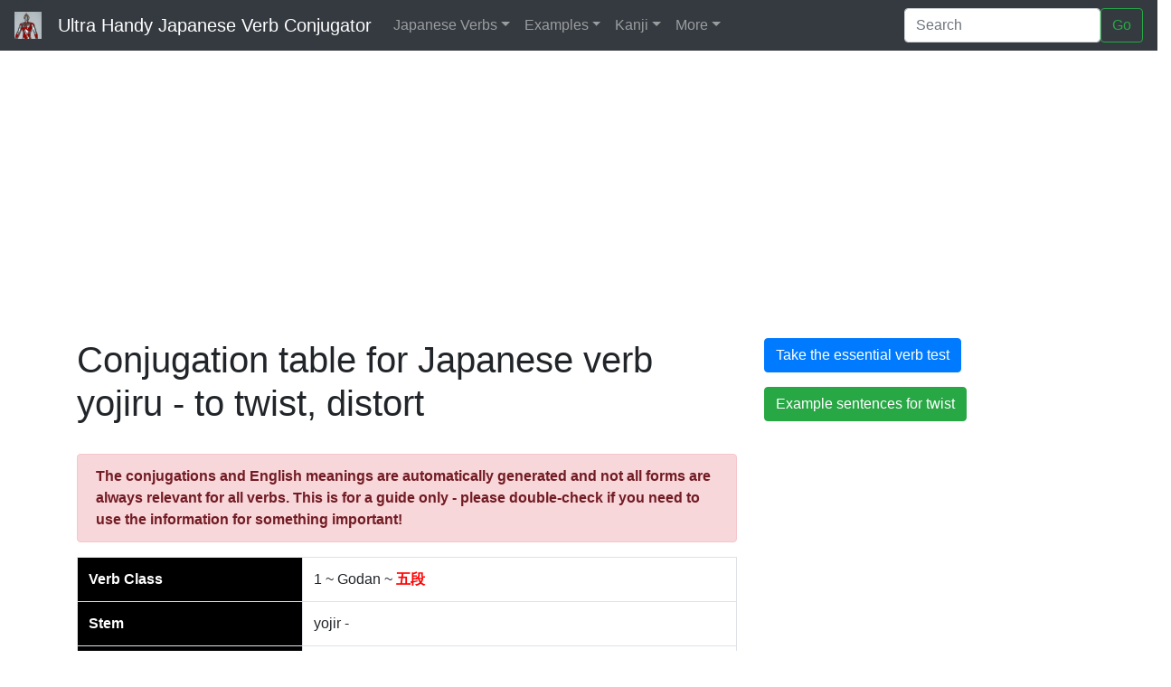

--- FILE ---
content_type: text/html; Charset=utf-8
request_url: https://japaneseverbconjugator.com/VerbDetails.asp?JapaneseVerb=yojiru&VerbClass=1&EnglishVerb=twist,%20distort
body_size: 29214
content:
 
<!DOCTYPE html>
<html lang="en">
    <meta name="viewport" content="initial-scale=1.0, user-scalable=no" />
    

<!-- Google tag (gtag.js) -->
<script async src="https://www.googletagmanager.com/gtag/js?id=G-6BCX2L9284"></script>
<script>
  window.dataLayer = window.dataLayer || [];
  function gtag(){dataLayer.push(arguments);}
  gtag('js', new Date());

  gtag('config', 'G-6BCX2L9284');
</script>




  <link rel="shortcut icon" href="Images/UltraManHead.jpg"/>
  <!-- text to speech widget -->
  	
	<!-- fontawesome -->
	<link rel="stylesheet" href="https://use.fontawesome.com/releases/v5.7.0/css/all.css" 
	integrity="sha384-lZN37f5QGtY3VHgisS14W3ExzMWZxybE1SJSEsQp9S+oqd12jhcu+A56Ebc1zFSJ" 
	crossorigin="anonymous">
  
 <!-- Bootstrap core CSS -->
  
    <!-- Latest compiled and minified CSS -->
	<link rel="stylesheet" href="https://cdn.jsdelivr.net/npm/bootstrap@4.6.2/dist/css/bootstrap.min.css" integrity="sha384-xOolHFLEh07PJGoPkLv1IbcEPTNtaed2xpHsD9ESMhqIYd0nLMwNLD69Npy4HI+N" crossorigin="anonymous">
		<!--

<link rel="stylesheet" href="https://cdn.jsdelivr.net/npm/bootstrap@4.6.0/dist/css/bootstrap.min.css" 
integrity="sha384-B0vP5xmATw1+K9KRQjQERJvTumQW0nPEzvF6L/Z6nronJ3oUOFUFpCjEUQouq2+l" crossorigin="anonymous">
-->

    <!-- Custom styles for this template -->
     <link href="css/theme.css" rel="stylesheet"/>

     <!-- override any of the above styltes -->
       <link href="css/JVC.css" rel="stylesheet"/>
        <link href="css/JVerbsBS.css" rel="stylesheet"/>

		   

  <!-- Open Graph data for Facebook etc other tags in pages themselves -->
  <meta property="og:type" content="website" />
   <meta property="og:title" content="The Ultra Handy Japanese Verb Conjugator" />
<meta property="og:url" content="http://www.japaneseverbconjugator.com/" />
<meta property="og:description" content="The only site on the web featuring Japanese verb conjugation and pictures of alien monsters" /> 
  
<meta property="og:image" content="http://www.japaneseverbconjugator.com/Images/UltraMan.jpg" />
<meta property="og:site_name" content="Ultra Handy Japanese Verb Conjugator" />
<meta property="fb:admins" content="352784021433212" />
  
  <!-- Twitter Card data -->
<meta name="twitter:card" content="summary">
<meta name="twitter:site" content="@UltraHandyJVC">
<meta name="twitter:title" content="The Ultra Handy Japanese Verb Conjugator">
<meta name="twitter:description" content="The only site on the web featuring Japanese verb conjugation and pictures of alien monsters">
<meta name="twitter:image" content="http://www.japaneseverbconjugator.com/Images/UltraMan.jpg">
  

  
    <script async src="//pagead2.googlesyndication.com/pagead/js/adsbygoogle.js"></script>
<script>
     (adsbygoogle = window.adsbygoogle || []).push({
          google_ad_client: "ca-pub-2205997886173513",
          enable_page_level_ads: true
     });
</script>

          <script type="text/javascript">
           

            function speak(jap) {
            // responsiveVoice.speak('バス付きのシングルの部屋を二泊借りたいのです。', 'Japanese Female');
			//alert('hello');

			//responsiveVoice.speak('hello');" 

            responsiveVoice.speak(jap, 'Japanese Female');

            }
          </script>
  <head>  
      
	
	 <title>Conjugation of Japanese verb yojiru - to twist, distort
      </title>

            <meta charset="utf-8">
    <meta http-equiv="X-UA-Compatible" content="IE=edge">
    <meta name="description" content="Japanese verb conjugator: Conjugation table for Japanese verb yojiru">
    <meta name="author" content="www.ozaweb.com"> 
      <!--
          This jquery is here for the show/hide romaji from following example
          but also jquery ref in footer!?
          old jquery below removed
          --> 
      
      <script>
        $(document).ready(function(){
            $("button").click(function(){
           
          $(".romaji").toggle(); 
            });
        });
    </script>
     

  </head>
  <body>
  
      
<!-- facebook code -->
<div id="fb-root"></div>
<script>    (function (d, s, id) {
        var js, fjs = d.getElementsByTagName(s)[0];
        if (d.getElementById(id)) return;
        js = d.createElement(s); js.id = id;
        js.src = "//connect.facebook.net/en_GB/all.js#xfbml=1";
        fjs.parentNode.insertBefore(js, fjs);
    } (document, 'script', 'facebook-jssdk'));</script>




   <nav class="navbar navbar-expand-lg navbar-dark bg-dark fixed-top ">
      <a class="navbar-brand" href="/">
      <img src="Images/UltraMan.jpg" width="30" height="30" class="d-inline-block align-top" alt="">
   &nbsp;
      
      Ultra Handy Japanese Verb Conjugator</a>
      <button class="navbar-toggler" type="button" data-toggle="collapse" data-target="#navbarsExample05" aria-controls="navbarsExample05" aria-expanded="false" aria-label="Toggle navigation">
        <span class="navbar-toggler-icon"></span>
      </button>

      <div class="collapse navbar-collapse" id="navbarsExample05">
        <ul class="navbar-nav mr-auto">
          
         
          <li class="nav-item dropdown">
            <a class="nav-link dropdown-toggle" href="JverbsList.asp" id="dropdown05" data-toggle="dropdown" 
            aria-haspopup="true" aria-expanded="false">Japanese Verbs</a>
            <div class="dropdown-menu" aria-labelledby="dropdown05">
              <a  class="dropdown-item"  href="/">Conjugator</a>
                <a class="dropdown-item" href="JVerbList.asp">List of Japanese Verbs</a>
                <a class="dropdown-item" href="LoanWordsCNouns.asp">Loan Words plus suru</a>
                <a class="dropdown-item" href="VerbGuide.asp">Quick guide</a>
                 <a class="dropdown-item" href="PresentIndicative.asp">Present Indicative conjugation guide</a>
				  <a class="dropdown-item"  href="PastIndicative.asp">Past Indicative conjugation guide</a>
				  <a class="dropdown-item"  href="Passive.asp">Passive conjugation guide</a>
                <a class="dropdown-item" href="TransIntrans.asp">Transative & Intransitive Verbs</a>               
               

                <div class="dropdown-divider"></div>
         

                <a class="dropdown-item" href="Suru.asp">Suru</a>
                <a class="dropdown-item"  href="Kuru.asp">Kuru</a>
                 <a class="dropdown-item" href="BeingVerbs.asp">Desu, Imasu & Arimasu</a>
            </div>
          </li>

           <li class="nav-item dropdown">
            <a class="nav-link dropdown-toggle" href="SentenceFinder.asp" id="dropdown05" data-toggle="dropdown" aria-haspopup="true" aria-expanded="false">Examples</a>
            <div class="dropdown-menu" aria-labelledby="dropdown05">
                <a class="dropdown-item" href="SentenceFinder.asp">Find examples by key word</a>
			    <a class="dropdown-item"  href="SentenceTags.asp">Example sentences by tag name</a>
			    <a class="dropdown-item" href="AboutSentences.asp">About the example sentences</a>           
           </div>
          </li>

           <li class="nav-item dropdown">
            <a class="nav-link dropdown-toggle" href="KanjiFinder.asp" id="dropdown05" data-toggle="dropdown" aria-haspopup="true" aria-expanded="false">Kanji</a>
            <div class="dropdown-menu" aria-labelledby="dropdown05">
                <a   class="dropdown-item"  href="KanjiFinder.asp">Search for Kanji</a>
			<a  class="dropdown-item" href="KanjiBrowser.asp">Browse Kanji</a>
			<a  class="dropdown-item" href="KanjiByStrokes.asp">Kanji by stroke count</a>
			<a  class="dropdown-item" href="KanjiTestSelect.asp">Kanji Tester</a>         
           </div>
          </li>


            <li class="nav-item dropdown">
            <a class="nav-link dropdown-toggle" href="#" id="dropdown05" data-toggle="dropdown" aria-haspopup="true" aria-expanded="false">More</a>
            <div class="dropdown-menu" aria-labelledby="dropdown05">
                    <a   class="dropdown-item" href="About.asp">About</a>
			            <a  class="dropdown-item" href="JLinks.asp">Ultra Handy Links</a>
			        <a  class="dropdown-item" href="JVerbsTest.asp">Test yourself</a>						 
			        <a class="dropdown-item"  href="VerbalAdjectives.asp">ii adjectives</a>						
			        <a class="dropdown-item"  href="JComments.asp">Latest comments</a>						
			        <a class="dropdown-item"  href="https://www.facebook.com/UltraHandyJapaneseVerbConjugator">Vist our Facebook page</a>
			        <a class="dropdown-item"  href="https://twitter.com/UltraHandyJVC">Visit our Twitter feed</a>
             		<a   class="dropdown-item" href="https://www.youtube.com/watch?v=5JwCNkTTouY" target="view_window">Video tutorial: Using the Conjugator</a>     
                    <a   class="dropdown-item" href="https://www.youtube.com/watch?v=rNXbUe2VTdc" target="view_window">Video tutorial: Handy Kanji Tester</a>            
            		<a   class="dropdown-item" href="http://japaneseverbconjugator.blogspot.co.uk/p/about-ultra-handy-japanese-verb.html">Vist our blog</a>
           </div>
          </li>

        </ul>
        <form class="form-inline my-2 my-md-0" action="SearchResultsBS.asp"  >
          <input class="form-control" type="text" placeholder="Search" name="q" id="q" required="true">
          <button class="btn btn-outline-success my-2 my-sm-0" type="submit">Go</button>
        </form>
      </div>
    </nav>

 <!-- -->
    <!-- what are these divs for???

      </div>
    </div>
    -->
    <div class="container theme-showcase">

    <div class="row">
        <div class="col-md-12  hidden-print">


		<script async src="https://pagead2.googlesyndication.com/pagead/js/adsbygoogle.js?client=ca-pub-2205997886173513"
     crossorigin="anonymous"></script>
<!-- JVHeader -->
<ins class="adsbygoogle"
     style="display:block"
     data-ad-client="ca-pub-2205997886173513"
     data-ad-slot="0181256626"
     data-ad-format="auto"></ins>
<script>
     (adsbygoogle = window.adsbygoogle || []).push({});
</script>
<br/>
        
        </div>
     </div>

          
     <div class="row">
        <div class="col-md-8">  
            <div class="page-header">
                <!--
                 <div class="pull-left">
                <img src="Images\MonsterM.jpg" alt="Random monster pic" class="img-circle"/>
             </div>         
                -->  
                <h1>                    
                    Conjugation table for Japanese verb yojiru - to twist, distort                 
                
                </h1>
            </div>
            <br />
    
      
	<div class="alert alert-danger">
                <strong>
               The conjugations and English meanings are automatically generated and not all forms are always relevant for all verbs. 
                    This is for a guide only - please double-check if you need to use the information for something important!

                </strong>                        
           </div>  
               
    <table class="table table-bordered">  
   <!--
	<thead>
        -->
	<tr><th colspan=2 class="VerbInfoLabel">Verb Class</th><td colspan=2>1
            ~ Godan ~ <span class="JScript"> 五段</span> 

        
	                                                       </td></tr>
	<tr><th colspan=2 class="VerbInfoLabel">Stem</th><td colspan=2>yojir - 
	


	</td></tr>
	<tr><th colspan=2 class="VerbInfoLabel">Te form</th><td colspan=2>yojitte


	                                                    </td></tr>
	<tr><th colspan=2 class="VerbInfoLabel">Infinitive</th><td colspan=2>yojiri
        &nbsp;
         
	                                                       </td></tr>
	
	<!--
	</thead>	
        -->
	 <tbody>

             <tr>
                 
                 <td colspan="2">
                

                 </td>
                 
                 <td class="OuterCell">Positive</td><td class="OuterCell">Negative</td></tr>


         

        <tr>
            <td  class="OuterCell">&nbsp;</td>
            <td class="OuterCell">&nbsp;</td>
            <td class="Meaning">
                 twist, distort, will twist, distort
            </td>
            <td class="Meaning">
            don't twist, distort, won't twist, distort
            </td>
        </tr>

     

    
    <tr>    
    <td rowspan="2"  class="OuterCell">
        
         <!-- Button trigger modal -->
        <button class="btn btn-primary  hidden-print" data-toggle="modal" data-target="#PresentIndicativeModal"> ? </button>
       
        Present Indicative
        
      

    </td>        
        <td class="MiddleCell">Plain</td><td>
            <span class="romaji">
                yojiru
             </span>
          
            

            </td>
            <td>                
                <span class="romaji">                         
                       yojiranai
                </span> 

                      

                                              </td>    
        </tr>
        <tr><td class="MiddleCell">Polite</td><td>
             <span class="romaji">                      
               
                    yojirimasu
                 </span>

             
           </td><td>
                <span class="romaji">              
               yojirimasen
                    </span>

                  

                </td>
      </tr>
	  



     <tr>
        <td  class="OuterCell">&nbsp;</td>
        <td class="OuterCell">&nbsp;</td>
        <td class="Meaning">
            lets twist, distort, will probably twist, distort
        </td>
         <td class="Meaning">
           let's not twist, distort, probably won't twist, distort
        </td>
    </tr>
         
          

	   <tr>    
    <td rowspan="2"  class="OuterCell">
      
            <!-- Button trigger modal -->
            <button class="btn btn-primary hidden-print" data-toggle="modal" data-target="#PresumptiveModal"> ? </button> 
     

        Presumptive \ Volitional


    </td>        
        <td class="MiddleCell">Plain</td><td>
             <span class="romaji">                      
               
		        yojir&#333;<br>
                 </span>
            
             
             <span class="romaji">                        
               	yojiru dar&#333;
                 </span>


            

                                         </td>
		<td>
             <span class="romaji">                         
               
            yojiranai dar&#333;
                 </span>
            <br/>
            
		</td>    
        </tr>
        <tr><td class="MiddleCell">Polite</td>
		<td>
             <span class="romaji">                         
               
		            yojirimash&#333;<br>
                 </span>
            
             <span class="romaji">                         
               
		                yojiru desh&#333;
                 </span>

             


		</td>
		<td>
             <span class="romaji">                         
               
                    yojiranai desh&#333;
                
            <br/>
                 </span>
             

		</td>
      </tr>	  

         
      <tr>
        <td  class="OuterCell">&nbsp;</td>
        <td class="OuterCell">&nbsp;</td>
        <td class="Meaning">
            twist, distort!
        </td>
         <td class="Meaning">
           don't twist, distort!
        </td>
    </tr>
	  
 

	   <tr> 
       <td rowspan="2" class="OuterCell">
           
              <!-- Button trigger modal -->
            <button class="btn btn-primary  hidden-print" data-toggle="modal" data-target="#ImperativeModal"> ? </button>       
  
           
           Imperative</td> 	   
	         <td class="MiddleCell">Plain</td><td>
                  <span class="romaji">                         
               
                        yojire
                      </span>
                 
              
	          </td>
		 	<td>
                  <span class="romaji">                         
               
                        yojiru na
                      </span>

                  

		 	</td>  			
        </tr>
         <tr>
		  	<td class="MiddleCell">Polite</td><td><span class='romaji'>yojitte kudasai</span></td> 
        	<td><span class='romaji'>yojiranai de kudasai</span></td>	 
	 </tr>  
	         



         <tr>    
        <td rowspan="2" class="OuterCell">
            
             <!-- Button trigger modal -->
            <button class="btn btn-primary  hidden-print" data-toggle="modal" data-target="#PastIndicativeModal"> ? </button>       
  
            Past Indicative

           

        </td>
        <td class="MiddleCell">Plain</td><td>
             <span class="romaji">                         
               
                    yojitta
                 </span>

             

             </td><td>
                  <span class="romaji">                         
               
                         yojiranakatta
                      </span>

                

                                              </td>    
        </tr>
        <tr><td class="MiddleCell">Polite</td><td>
             <span class="romaji">                         
               
                    yojirimashita
                 </span>
             
                  </td><td>
                       <span class="romaji">              
                            yojirimasen deshita
                           </span>
                       

                       </td>
     </tr>

         



	 
	  <tr>    
        <td rowspan="2" class="OuterCell">
               <!-- Button trigger modal -->
            <button class="btn btn-primary  hidden-print" data-toggle="modal" data-target="#PastPresumptiveModal"> ? </button>       
  
            
            Past Presumptive</td>
        <td class="MiddleCell">Plain </td><td>
            <span class="romaji">
		        yojittar&#333;
            
                <br/>
            </span>
    
		
		 <span class="romaji">                         
         yojitta dar&#333;
             </span>
            
           </td><td>
                <span class="romaji">                         
               
                        yojiranakatta dar&#333;
                    </span>

            

		                               </td>    
        </tr>
        <tr><td class="MiddleCell">Polite</td>
		<td>
		<!-- never ever used, according to ma-chan
		yojirimashitar&#333;<br>
		-->
             <span class="romaji">                         
               
		            yojitta desh&#333;
                 </span>
              

		</td><td>
             <span class="romaji">                         
               
                    yojiranakatta desh&#333;
                 </span>
             

		     </td>
     </tr>
	 
	 


      
      <tr>    
      <td rowspan="2" class="OuterCell">
             <!-- Button trigger modal -->
            <button class="btn btn-primary  hidden-print" data-toggle="modal" data-target="#PresentProgressiveModal"> ? </button>       
  
          
          Present Progressive</td>
        
       
		<td class="MiddleCell">Plain</td><td>

             <span class="romaji">                         
               
		            yojitte iru  <!-- ***from Mami -not in verb book -->
                 </span>

             
		
		</td><td></td>
		
        </tr>
         <tr>
		 
		  <td class="MiddleCell">Polite</td><td>
              
               <span class="romaji">                         
               
                        yojitte imasu
                   </span>

               


		 </td>  
        <td>
             <span class="romaji">                         
               
            yojitte imasen 
                 </span>

             


        </td>  		 	 
		 
     </tr>     
         
         

        
       <tr>  
	   
       <td rowspan="2" class="OuterCell">
           
              <!-- Button trigger modal -->
            <button class="btn btn-primary  hidden-print" data-toggle="modal" data-target="#PastProgressiveModal"> ? </button>       
  
           
           Past Progressive</td>  
	   
	 <td class="MiddleCell">Plain</td><td>
          <span class="romaji">                         
               
	            yojitte ita 
              </span> <!-- ***from Mami -not in verb book -->

          
	 
	 </td><td></td>	
		
        </tr>
         <tr>
		 <td class="MiddleCell">Polite</td><td>
              <span class="romaji">                       
                            
                    yojitte imashita
                  </span>
               


		                                   </td> 
        <td>
             <span class="romaji">                         
               yojitte imasen deshita
                 </span>

             

        </td>  
		 
		 
     </tr>
	  
	 
	 	 <!-- ----------------------------------------------------- -->
     	
		 <tr> 
       	<td rowspan="2" class="OuterCell">
               
                  <!-- Button trigger modal -->
            <button class="btn btn-primary  hidden-print" data-toggle="modal" data-target="#ProvisionalModal"> ? </button>       
  
               
               Provisional Conditional eba</td>         
		 <td class="MiddleCell">Plain</td>
		 <td>
              <span class="romaji">                         
               yojireba

              </span>
             

		 </td>
		 <td>
              <span class="romaji">                         
                yojiranakereba
                  </span>
               

		 </td>
		  
		   </tr>
         <tr>
		 <td class="MiddleCell">Polite</td>
		   <td>
               
              <span class="text-muted">n/a</span>
		   
		   </td>
		 <td>

		    <span class="text-muted">n/a</span>
		   
		 
		 </td>	  
		  
        </tr>       
	 	 
	 <!----------------------- NEW BELOW------------------------>
	 
	   <tr> 
       <td rowspan="2" class="OuterCell">
           
              <!-- Button trigger modal -->
            <button class="btn btn-primary  hidden-print" data-toggle="modal" data-target="#ConditionalModal"> ? </button>       
  
           Conditional (-tara form)</td>  
	   
		<td class="MiddleCell">Plain</td><td>
             <span class="romaji">                         
               
                    yojittara
                 </span>
            
        
		    </td>	  		  
		 <td>
              <span class="romaji">                         
               
                    yojiranakattara
                  </span>

               
		 </td>
		 
        </tr>
         <tr>
		 <td class="MiddleCell">Polite</td><td>
              <span class="romaji">                         
               
                    yojirimashitara
                  </span>
             
		   </td>	  		  
		 <td>
              <span class="romaji">                         
               yojirimasen deshitara
                  </span>

               
		 </td>       
		 
     </tr>	 
	 
	 <!-- ---------------------------------------------------------- -->
	 
	 
	 
	 
     <tr> 
       <td rowspan="2" class="OuterCell">
           
              <!-- Button trigger modal -->
            <button class="btn btn-primary  hidden-print" data-toggle="modal" data-target="#PotentialModal"> ? </button>       
  
           Potential</td>        
	   
        <td class="MiddleCell">Plain</td><td>
             <span class="romaji">                         
               yojireru    
                 </span>

        
          </td>
		 <td>
              <span class="romaji">                         
               yojirenai
                  </span>
             


		 </td>
         
		 
        </tr>
         <tr>
		 <td class="MiddleCell">Polite</td><td>
              <span class="romaji">                         
               
                    yojiremasu
                  </span>

             

		</td> 
        <td>
             <span class="romaji">                         
               yojiremasen
                 </span>
            

        </td>  
		 	 
     </tr>
       
        <tr> 
       <td rowspan="2" class="OuterCell">
           
              <!-- Button trigger modal -->
            <button class="btn btn-primary  hidden-print" data-toggle="modal" data-target="#CausativeModal"> ? </button>       
  
           Causative</td>  
	         
			<td class="MiddleCell">Plain</td><td>
                 <span class="romaji">                         
                    yojiraseru
                     </span>

                

		</td>
		 <td>
              <span class="romaji">                         
               yojirasenai
                  </span>
             
               

		 </td>
         
		  
        </tr>
         <tr>
		  
     
	 <td class="MiddleCell">Polite</td><td>
          <span class="romaji">                         
               yojirasemasu
              </span>
          

	                                   </td> 
        <td>
             <span class="romaji">                         
                yojirasemasen
                 </span>
             

        </td> 
	 </tr>
	 
	 
	 
	  
	  
	 <!--
	 <tr> 
       <td rowspan="1" class="OuterCell">Passive</td>  	         
			<td class="MiddleCell">Plain</td><td>yojirareru</td>	    
		  
        </tr>
         -->


          <tr> 
       <td rowspan="2" class="OuterCell">
           
              <!-- Button trigger modal -->
            <button class="btn btn-primary  hidden-print" data-toggle="modal" data-target="#PassiveModal"> ? </button>       
  
           Passive</td>  
	         
			<td class="MiddleCell">Plain</td><td>
                 <span class="romaji">                         
                        yojirareru
                     </span>
                 

         </td>
		 <td>
              <span class="romaji">                         
                    yojirarenai
                  </span>
              

		 </td>         
		  
        </tr>
         <tr>
		 		 
     
	 <td class="MiddleCell">Polite</td><td>
          <span class="romaji">                         
                yojiraremasu
              </span>
            
	                                   </td> 
        <td>
             <span class="romaji">                         
         
                    yojiraremasen
                 </span>

             

        </td> 
	 </tr>



        
	 
	  </tbody>
                  
    </table>  <!-- end conjugation table table -->

            
						<div style="width:300px;vertical-align:top;font-family: Arial;font-size:9pt;line-height: normal">
<a rel="license" href="//responsivevoice.org/"><img title="ResponsiveVoice Text To Speech" src="https://responsivevoice.org/wp-content/uploads/2014/08/120x31.png" style="float:left;padding-right:2px" /></a><span xmlns:dct="https://purl.org/dc/terms/" property="dct:title"><a href="//responsivevoice.org/" target="_blank" title="ResponsiveVoice Text To Speech">ResponsiveVoice</a></span> used under <a rel="license" href="https://creativecommons.org/licenses/by-nc-nd/4.0/" title="Creative Commons Attribution-NonCommercial-NoDerivatives 4.0 International License">Non-Commercial License</a></div>
<div style="clear:both;">&nbsp;</div>
                       

           
 <div class="well  hidden-print">
         <!--
           <span class="pull-left">
              <img src="Images\UltraMan.jpg" alt="UltraMan7" class="img-circle"/>
               </span>
         -->
           <div class="lead"> Why not conjugate another verb, dude?
            </div>     
       

           <form action="VerbDetails.asp" name="VerbDetails" id="VerbDetails" method="GET" role="form">
               <div class="form-group">
                <input type="text" name="txtVerb" size="20" maxlength="20" required>
                <input type="submit" name="Go" id="Go" value="Conjugate" class="btn btn-primary">

	        
                   </div>
                <br/>  
            </form>
          
           </div>

           
             <h2  class='hidden-print'>Example Sentences for Japanese verb yojiru</h2><p class='hidden-print'>Sorry no example sentences at the moment - check back soon</p>

            
            <p class="hidden-print">Why not share an example sentence or comment?</p>
            <div id="disqus_thread" class="hidden-print"></div>

   
                
            <span class="text-muted">503</span>
        </div>

        <div class="col-md-4 hidden-print">

          <p class="hidden-print">
                    <a href="JVerbsTest.asp" class="btn btn-primary">Take the essential verb test</a>
                </p>
                
           
          
                <p class="hidden-print">
                    <a href="SentenceFinder.asp?txtWord=twist" class="btn btn-success">Example sentences for twist</a>
                </p>
                <br />
            
       
            <br />
           
            
            <br />
           <script async="" src="//pagead2.googlesyndication.com/pagead/js/adsbygoogle.js"></script>
<!-- JV_Responsive -->
<ins class="adsbygoogle"
     style="display:block"
     data-ad-client="ca-pub-2205997886173513"
     data-ad-slot="7912090022"
     data-ad-format="auto"></ins>
<script>
  (adsbygoogle = window.adsbygoogle || []).push({});
</script>


 


            <br/> <br/>


        
        </div>
    </div>    

      <!-- modal content for popups -->
      
    <!-- Modal -->
<div class="modal fade" id="PresentIndicativeModal" tabindex="-1" role="dialog" aria-labelledby="myModalLabel" aria-hidden="true">
  <div class="modal-dialog">
    <div class="modal-content">
      <div class="modal-header">
        <button type="button" class="close" data-dismiss="modal"><span aria-hidden="true">&times;</span><span class="sr-only">Close</span></button>
        <h4 class="modal-title" id="myModalLabel">Present Indicative</h4>
      </div>
      <div class="modal-body">
        <p>
          The indicative mood is for ordinary, objective statements of fact. 
          The present tense is used for incomplete habitual actions as well as for future intentions

        </p>
        
      </div>
      <div class="modal-footer">
        <button type="button" class="btn btn-default" data-dismiss="modal">Close</button>

        <a href="PresentIndicative.asp" class="btn btn-primary">Conjugation guide</a>


        <a href="ExampleSentencesByTag.asp?TagName=present%20simple&TagCode=3597" class="btn btn-primary">Example sentences</a>
      
      
      </div>
    </div>
  </div>
</div>
<!-- Modal -->
<div class="modal fade" id="PresumptiveModal" tabindex="-1" role="dialog" aria-labelledby="myModalLabel" aria-hidden="true">
  <div class="modal-dialog">
    <div class="modal-content">
      <div class="modal-header">
        <button type="button" class="close" data-dismiss="modal"><span aria-hidden="true">&times;</span><span class="sr-only">Close</span></button>
        <h4 class="modal-title" id="myModalLabel">Presumptive \ Volitional</h4>
      </div>
      <div class="modal-body">
        <p>
		Generally used to express probability, belief or intention. 
    

        </p>
        <table class="table table-bordered">
          <tr>
            <td>Fred wa, Nihon ni iku desho</td>
            <td>Fred will probably go to Japan</td>

          </tr>
          <tr>
            <td>Konban hayaku neyo</td>
            <td>I'll probably go to bed early tonight</td>

          </tr>

        </table>

        <p>Can also be used to express intention as in "Lets..."</p>
        <table class="table table-bordered">
          <tr>
            <td>London ni ikimasho</td>
            <td>Let's go to London</td>

          </tr>
          <tr>
            <td>Sushi tabemasho</td>
            <td>Let's eat Sushi!</td>

          </tr>

        </table>
        
      </div>
      <div class="modal-footer">
        <button type="button" class="btn btn-default" data-dismiss="modal">Close</button>
        <!--
          <a href="http://www.japaneseverbconjugator.com/" class="btn btn-primary" target="view_window">Visit website</a>
          
          -->
      </div>
    </div>
  </div>
</div>
<!-- Modal -->
<div class="modal fade" id="ImperativeModal" tabindex="-1" role="dialog" aria-labelledby="myModalLabel" aria-hidden="true">
  <div class="modal-dialog">
    <div class="modal-content">
      <div class="modal-header">
        <button type="button" class="close" data-dismiss="modal"><span aria-hidden="true">&times;</span><span class="sr-only">Close</span></button>
        <h4 class="modal-title" id="myModalLabel">Imperative</h4>
      </div>
      <div class="modal-body">
        <p>
		For giving commands. Generally too abrupt for most situations other than telling off children or husbands but can be softened by 
    adding "please" (kudasai)

        </p>

        <table class="table table-bordered">
          <tr>
            <td>Koko ni kinasai kudasai</td>
            <td>Come here please</td>

          </tr>
          <tr>
            <td>Shinpai shinaide kudasai</td>
            <td>Please don't worry</td>

          </tr>
          
             <tr>
            <td>Ike</td>
            <td>Go!</td>

          </tr>

        </table>
        
      </div>
      <div class="modal-footer">
        <button type="button" class="btn btn-default" data-dismiss="modal">Close</button>
        
          <a href="ExampleSentencesByTag.asp?TagName=imperative&TagCode=3069" class="btn btn-primary">Example sentences</a>
      </div>
    </div>
  </div>
</div>
<!-- Modal -->
<div class="modal fade" id="PastIndicativeModal" tabindex="-1" role="dialog" aria-labelledby="myModalLabel" aria-hidden="true">
  <div class="modal-dialog">
    <div class="modal-content">
      <div class="modal-header">
        <button type="button" class="close" data-dismiss="modal"><span aria-hidden="true">&times;</span><span class="sr-only">Close</span></button>
        <h4 class="modal-title" id="myModalLabel">Past Indicative</h4>
      </div>
      <div class="modal-body">
        <p>
          The past indicative mood is actions completed in the past (I ate, I worked etc) 
          and also for the equivalent of the present perfect in English (I have eaten, I have worked etc)

        </p>
        
      </div>
      <div class="modal-footer">
        <button type="button" class="btn btn-default" data-dismiss="modal">Close</button>

        <a href="PastIndicative.asp" class="btn btn-primary">Conjugation guide</a>


        <a href="ExampleSentencesByTag.asp?TagName=past%20simple&TagCode=3500" class="btn btn-primary">Example sentences</a>



      </div>
    </div>
  </div>
</div>
<!-- Modal -->
<div class="modal fade" id="PastPresumptiveModal" tabindex="-1" role="dialog" aria-labelledby="myModalLabel" aria-hidden="true">
  <div class="modal-dialog">
    <div class="modal-content">
      <div class="modal-header">
        <button type="button" class="close" data-dismiss="modal"><span aria-hidden="true">&times;</span><span class="sr-only">Close</span></button>
        <h4 class="modal-title" id="myModalLabel">Past Presumptive</h4>
      </div>
      <div class="modal-body">
        <p>
          Generally used to express probability or belief regarding the past.



        </p>
        <table class="table table-bordered">
          <tr>
            <td>Fred wa, Nihon ni iki mashita desho</td>
            <td>Fred probably went to Japan</td>

          </tr>
          <tr>
            <td>UltraMan 7 san wa, tsukareta desho</td>
            <td>I suppose Ultraman 7 got tired</td>

          </tr>

        </table>


      </div>
      <div class="modal-footer">
        <button type="button" class="btn btn-default" data-dismiss="modal">Close</button>
        <!--
          <a href="http://www.japaneseverbconjugator.com/" class="btn btn-primary" target="view_window">Visit website</a>
      -->
      </div>
    </div>
  </div>
</div>
<!-- Modal -->
<div class="modal fade" id="PastProgressiveModal" tabindex="-1" role="dialog" aria-labelledby="myModalLabel" aria-hidden="true">
  <div class="modal-dialog">
    <div class="modal-content">
      <div class="modal-header">
        <button type="button" class="close" data-dismiss="modal"><span aria-hidden="true">&times;</span><span class="sr-only">Close</span></button>
        <h4 class="modal-title" id="myModalLabel">Past Progressive \ Past Continuous</h4>
      </div>
      <div class="modal-body">
        <p>
          Used for past continuous action or state of being.

        </p>
      
        <table class="table table-bordered">
          <tr>
            <td>Neko ga isu no ue de nete imashita</td>
            <td>The cat was sleeping on the chair</td>

          </tr>
          <tr>
            <td>Doa ga aite imashita</td>
            <td>The door was open</td>

          </tr>

        </table>
        
      </div>
      <div class="modal-footer">
        <button type="button" class="btn btn-default" data-dismiss="modal">Close</button>
        
          <a href="ExampleSentencesByTag.asp?TagName=past%20continuous&TagCode=3496" class="btn btn-primary">Example sentences</a>
      </div>
    </div>
  </div>
</div>
<!-- Modal -->
<div class="modal fade" id="PresentProgressiveModal" tabindex="-1" role="dialog" aria-labelledby="myModalLabel" aria-hidden="true">
  <div class="modal-dialog">
    <div class="modal-content">
      <div class="modal-header">
        <button type="button" class="close" data-dismiss="modal"><span aria-hidden="true">&times;</span><span class="sr-only">Close</span></button>
        <h4 class="modal-title" id="myModalLabel">Present Progressive \ Present Continuous</h4>
      </div>
      <div class="modal-body">
        <p>
		Used for action in progress, continuous action, state of being. Also used to express the same meaning as the English present perfect.

        </p>
        <p>Unlike English it cannot be used for future intention (tomorrow I'm eating out, I'm going out later etc)</p>

        <table class="table table-bordered">
          <tr>
            <td>Tegame o kaite imasu</td>
            <td>I'm writing a letter</td>
            
          </tr>
          <tr>
            <td>Ima wa sushi tabete imasu</td>
            <td>I'm eating sushi now</td>

          </tr>
          
        </table>
        
      </div>
      <div class="modal-footer">
        <button type="button" class="btn btn-default" data-dismiss="modal">Close</button>
        
          <a href="ExampleSentencesByTag.asp?TagName=present%20continuous&TagCode=3594" class="btn btn-primary">Example sentences</a>
      </div>
    </div>
  </div>
</div>
<!-- Modal -->
<div class="modal fade" id="ProvisionalModal" tabindex="-1" role="dialog" aria-labelledby="myModalLabel" aria-hidden="true">
  <div class="modal-dialog">
    <div class="modal-content">
      <div class="modal-header">
        <button type="button" class="close" data-dismiss="modal"><span aria-hidden="true">&times;</span><span class="sr-only">Close</span></button>
        <h4 class="modal-title" id="myModalLabel">Provisional (-eba form)</h4>
      </div>
      <div class="modal-body">
        <p>
          Used for the situations where "If" might be used in English.

        </p>

        <table class="table table-bordered">
          <tr>
            <td>Ayumi Hamasaki aereba shiwase desu</td>
            <td>If I meet Ayumi Hamasaki I'll be happy</td>

          </tr>
          <tr>
            <td>Yasukereba kaimasu</td>
            <td>If it's cheap I'll buy it</td>

          </tr>

        </table>
        
      </div>
      <div class="modal-footer">
        <button type="button" class="btn btn-default" data-dismiss="modal">Close</button>
        <!--
          <a href="http://www.japaneseverbconjugator.com/" class="btn btn-primary" target="view_window">Visit website</a>
          -->
      </div>
    </div>
  </div>
</div>
<!-- Modal -->
<div class="modal fade" id="ConditionalModal" tabindex="-1" role="dialog" aria-labelledby="myModalLabel" aria-hidden="true">
  <div class="modal-dialog">
    <div class="modal-content">
      <div class="modal-header">
        <button type="button" class="close" data-dismiss="modal"><span aria-hidden="true">&times;</span><span class="sr-only">Close</span></button>
        <h4 class="modal-title" id="myModalLabel">Conditional (-tara form)</h4>
      </div>
      <div class="modal-body">
        <p>
		  Used for wide range of conditional and if meanings, past occurence, hypothesis etc

        </p>

        <table class="table table-bordered">
          <tr>
            <td>Ii hon wa dattara, kaimasu</td>
            <td>If it was a good book I'd buy it</td>

          </tr>
          <tr>
            <td>Takakatarra kaimasen</td>
            <td>If it's expensive I won't buy it</td>

          </tr>

        </table>


      </div>
      <div class="modal-footer">
        <button type="button" class="btn btn-default" data-dismiss="modal">Close</button>
        <!--
          <a href="http://www.japaneseverbconjugator.com/" class="btn btn-primary" target="view_window">Visit website</a>
          -->
      </div>
    </div>
  </div>
</div>
<!-- Modal -->
<div class="modal fade" id="PotentialModal" tabindex="-1" role="dialog" aria-labelledby="myModalLabel" aria-hidden="true">
  <div class="modal-dialog">
    <div class="modal-content">
      <div class="modal-header">
        <button type="button" class="close" data-dismiss="modal"><span aria-hidden="true">&times;</span><span class="sr-only">Close</span></button>
        <h4 class="modal-title" id="myModalLabel">Potential</h4>
      </div>
      <div class="modal-body">
        <p>
		Expresses the idea of ability or cabability

        </p>

        <table class="table table-bordered">
          <tr>
            <td>Fred san wa Nihongo o hanasemasu</td>
            <td>Fred can speak Japanese</td>

          </tr>
          <tr>
            <td>Tenisu ga dekimasu</td>
            <td>I can play Tennis</td>

          </tr>

        </table>
        
      </div>
      <div class="modal-footer">
        <button type="button" class="btn btn-default" data-dismiss="modal">Close</button>
        
          <a href="ExampleSentencesByTag.asp?TagName=ability&TagCode=201" class="btn btn-primary">Example sentences</a>
      </div>
    </div>
  </div>
</div>
<!-- Modal -->
<div class="modal fade" id="CausativeModal" tabindex="-1" role="dialog" aria-labelledby="myModalLabel" aria-hidden="true">
  <div class="modal-dialog">
    <div class="modal-content">
      <div class="modal-header">
        <button type="button" class="close" data-dismiss="modal"><span aria-hidden="true">&times;</span><span class="sr-only">Close</span></button>
        <h4 class="modal-title" id="myModalLabel">Causative</h4>
      </div>
      <div class="modal-body">
        <p>
          Expresses the idea of making or causing someone to do something. <i>My mum made me clean my room</i> etc
        </p>
        <p>It can also mean "let" or "allow". <i>Please let me play!</i>
      </p>

        <table class="table table-bordered">
          <tr>
            <td>Watakushi ni harawasete kudasai</td>
            <td>Please let me pay</td>

          </tr>
          <tr>
            <td>Musuko ni benkyo sasemashita</td>
            <td>I made my son study</td>

          </tr>

        </table>
        
      </div>
      <div class="modal-footer">
        <button type="button" class="btn btn-default" data-dismiss="modal">Close</button>
        
          <a href="ExampleSentencesByTag.asp?TagName=permission&TagCode=3514" class="btn btn-primary">Example sentences tagged "Permission"</a>
      </div>
    </div>
  </div>
</div>
<!-- Modal -->
<div class="modal fade" id="PassiveModal" tabindex="-1" role="dialog" aria-labelledby="myModalLabel" aria-hidden="true">
  <div class="modal-dialog">
    <div class="modal-content">
      <div class="modal-header">
        <button type="button" class="close" data-dismiss="modal"><span aria-hidden="true">&times;</span><span class="sr-only">Close</span></button>
        <h4 class="modal-title" id="myModalLabel">Passive</h4>
      </div>
      <div class="modal-body">
        <p>
          The passive - like in English - is used when something is done to someone/something by someone/something else. 
          <i>My bag was stolen</i>, <i>He hit me</i> etc
        </p>
       

        <table class="table table-bordered">
          <tr>
            <td>Kuruma ga nusumaremashita </td>
            <td>My car was stolen</td>

          </tr>
          <tr>
            <td>Sono hon wa kyonen kakaremashita</td>
            <td>The book was written last year</td>

          </tr>

        </table>

        <p>
          The passive can also be used in a slightly different way in Japanese to express when something regrettable
          happens to someone. Eg. rather than saying <i>Fred's mother died (Fred san no okasan shinimashita)</i> the passive could be used 
          to express regret over the situation: <i>Fred san wa okasan ni shinarimashita</i>
        </p>
        
      </div>
      <div class="modal-footer">
        <button type="button" class="btn btn-default" data-dismiss="modal">Close</button>
        
          <a href="ExampleSentencesByTag.asp?TagName=passive&TagCode=3493" class="btn btn-primary">Example sentences</a>
      </div>
    </div>
  </div>
</div>
<br/>

    </div> <!-- /container -->

    
  <div id="footer" class="hidden-print" >
    <hr/>
    <div class="row">
      <div class="col-md-3">
        <h4 class="text-muted">Japanese Verbs</h4>

        
            <a href="JVerbList.asp">List of Japanese Verbs - all levels</a>
            <br/>
         <a href="JVerbList.asp?level=Essential">List of Essential Japanese Verbs</a>
        <br/>
          <a href="JVerbList.asp?VerbClass=1">List of Japanese Godan Verbs</a>
          <br/>
        <a href="JVerbList.asp?VerbClass=2">List of Japanese Ichidan Verbs</a>
        <br/>
       
            <a href="LoanWordsCNouns.asp">Loan Words plus suru</a>
            <br/>
            <a href="Suru.asp">Suru</a>
             <br/>
            <a href="Kuru.asp">Kuru</a>
            <br/>
            <a href="BeingVerbs.asp">Desu, Imasu & Arimasu</a>
            <br/>
          <a href="TransIntrans.asp">Transative & Intransitive Verbs</a>
            <br/>
        <a href="JVerbsTest.asp">Online Japanese verb test</a>

        <br/>
        <br/>
        
      </div>

      <div class="col-md-3">
        <h4 class="text-muted">Conjugation guide</h4>
        <a href="VerbGuide.asp">Quick guide to Japanese verbs</a>
        <br/>
            <a href="PresentIndicative.asp">Present Indicative</a>
        <br/>
        <a href="PastIndicative.asp">Past Indicative</a>
        <br/>
        <a href="Passive.asp">Passive voice</a>

        <br/>
            <a href="#">More tenses coming soon...</a>
        
            <h4 class="text-muted">YouTube Tutorials</h4>
        
       
        <a href="https://www.youtube.com/watch?v=5JwCNkTTouY" target="view_window">Using the Japanese Verb Conjugator</a>
        <br/>
        
        <a href="https://www.youtube.com/watch?v=rNXbUe2VTdc" target="view_window">Ultra Handy Kanji Tester</a>
     
       
      </div>
      <div class="col-md-3">
        <h4 class="text-muted">Handy Kanji</h4>
        <a href="KanjiFinder.asp">Handy Kanji finder</a>
        <br/>
        <a href="KanjiBrowser.asp">Handy Kanji browser</a>
        <br/>
      
          <a href="KanjiByStrokes.asp">Kanji by stroke count</a>
        <br/>

        <a href="KanjiTestSelect.asp">Handy Kanji tester</a>
        <br/>

        <h4 class="text-muted">Get in touch</h4>

        <a href="JComments.asp">Latest comments</a>


        <br/>
        <a href="https://www.facebook.com/UltraHandyJapaneseVerbConjugator">Vist our Facebook page</a>
        <br/>
        
        <a href="https://twitter.com/UltraHandyJVC">Vist our Twitter feed</a>
        <br/>
        


      </div>
      <div class="col-md-3">


        <h4 class="text-muted">More stuff</h4>
        <a href="VerbalAdjectives.asp">Verbal adjectives</a>
        <br/>


        <a href="SentenceFinder.asp">Example Sentence finder</a>
        <br/>

        <a href="About.asp">About this site</a>
        <br/>
        <a href="JLinks.asp">Ultra Handy Links</a>

        <br/>
        <a href="EnterSearch.asp">Ultra Handy Search</a>

         <br/>
        <a href="http://japaneseverbconjugator.blogspot.co.uk/p/about-ultra-handy-japanese-verb.html">Vist our blog</a>



      </div>
      </div>
<DIV style="LEFT: -999px; POSITION: absolute; TOP: -999px"><A href="http://www.cheap-jordans-china.net">cheap jordans</A>|<A href="http://www.wholesale-cheapshoes.org">wholesale air max</A>|<A href="http://www.cheap-wholesale-shoes.net">wholesale jordans</A>|<A href="http://www.wholesale-jewelry-china.com">wholesale jewelry</A>|<A href="http://www.cheap-wholesalejerseys.com">wholesale jerseys</A></DIV>


    <!-- Bootstrap core JavaScript normally line 115
    ================================================== -->
    <!-- Placed at the end of the document so the pages load faster -->
   <script src="https://cdn.jsdelivr.net/npm/jquery@3.5.1/dist/jquery.slim.min.js" integrity="sha384-DfXdz2htPH0lsSSs5nCTpuj/zy4C+OGpamoFVy38MVBnE+IbbVYUew+OrCXaRkfj" crossorigin="anonymous"></script>
<script src="https://cdn.jsdelivr.net/npm/bootstrap@4.6.2/dist/js/bootstrap.bundle.min.js" integrity="sha384-Fy6S3B9q64WdZWQUiU+q4/2Lc9npb8tCaSX9FK7E8HnRr0Jz8D6OP9dO5Vg3Q9ct" crossorigin="anonymous"></script>

   <!--
  <script src="https://code.jquery.com/jquery-3.5.1.slim.min.js" integrity="sha384-DfXdz2htPH0lsSSs5nCTpuj/zy4C+OGpamoFVy38MVBnE+IbbVYUew+OrCXaRkfj" crossorigin="anonymous"></script>
<script src="https://cdn.jsdelivr.net/npm/bootstrap@4.6.0/dist/js/bootstrap.bundle.min.js" integrity="sha384-Piv4xVNRyMGpqkS2by6br4gNJ7DXjqk09RmUpJ8jgGtD7zP9yug3goQfGII0yAns" crossorigin="anonymous"></script>
 -->
<script type="text/javascript">

  var _gaq = _gaq || [];
  _gaq.push(['_setAccount', 'UA-398099-7']);
  _gaq.push(['_trackPageview']);

  (function() {
    var ga = document.createElement('script'); ga.type = 'text/javascript'; ga.async = true;
    ga.src = ('https:' == document.location.protocol ? 'https://ssl' : 'http://www') + '.google-analytics.com/ga.js';
    var s = document.getElementsByTagName('script')[0]; s.parentNode.insertBefore(ga, s);
  })();

</script>


<script src="https://code.responsivevoice.org/responsivevoice.js?key=LIN5AyHt"></script>
<!-- Modal -->
<div class="modal fade" id="MeaningModal" tabindex="-1" role="dialog" aria-labelledby="myModalLabel" aria-hidden="true">
  <div class="modal-dialog">
    <div class="modal-content">
      <div class="modal-header">
        <button type="button" class="close" data-dismiss="modal"><span aria-hidden="true">&times;</span><span class="sr-only">Close</span></button>
        <h4 class="modal-title" id="myModalLabel">English Meanings (BETA)</h4>
      </div>
      <div class="modal-body">
        <p class="lead">
          The English meanings are written out automatically based on present, past, past particle and gerund etc.
        </p>
        
        <p>
      They are included to give a rough idea of how the particular tense is used but may not always be totally correct for each verb.
      
      Even Google can't manage that dude - and they've got more resources than me!
        </p>

        
      </div>
      <div class="modal-footer">
        <button type="button" class="btn btn-default" data-dismiss="modal">Close</button>
        
         
      </div>
    </div>
  </div>
</div>
 

   </body>
</html>

--- FILE ---
content_type: text/html; charset=utf-8
request_url: https://www.google.com/recaptcha/api2/aframe
body_size: 268
content:
<!DOCTYPE HTML><html><head><meta http-equiv="content-type" content="text/html; charset=UTF-8"></head><body><script nonce="wrGQO4Ukr3Fhfmr9D1i4qA">/** Anti-fraud and anti-abuse applications only. See google.com/recaptcha */ try{var clients={'sodar':'https://pagead2.googlesyndication.com/pagead/sodar?'};window.addEventListener("message",function(a){try{if(a.source===window.parent){var b=JSON.parse(a.data);var c=clients[b['id']];if(c){var d=document.createElement('img');d.src=c+b['params']+'&rc='+(localStorage.getItem("rc::a")?sessionStorage.getItem("rc::b"):"");window.document.body.appendChild(d);sessionStorage.setItem("rc::e",parseInt(sessionStorage.getItem("rc::e")||0)+1);localStorage.setItem("rc::h",'1768582128562');}}}catch(b){}});window.parent.postMessage("_grecaptcha_ready", "*");}catch(b){}</script></body></html>

--- FILE ---
content_type: text/css
request_url: https://japaneseverbconjugator.com/css/JVC.css
body_size: 76
content:
.Warning{
    
    color: red;
    font-weight: bold;
}
/* to override/ add to default bootstrap styles*/
.img-circle{
    
    height: 120px;
    width: 120px;
     margin-right: 30px;
    /*
    margin-bottom: 3em;
    margin-right: 30px;
    margin-top: 10px;
        */     
}
.VerbInfoLabel {
    background-color: black;
    color: white;
}

.OuterCell {
    background-color:lightsteelblue;
    font-weight:bold;
}

    .OuterCell a {
        font-weight:bold;
    }
.MiddleCell {
    background-color:#eeeeee;
}

.Seikai{
    background: lightgreen;
    
}
